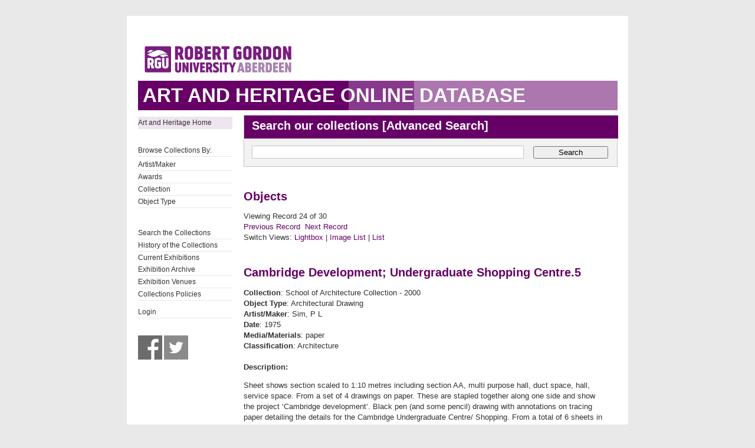

--- FILE ---
content_type: text/html; charset=UTF-8
request_url: https://collections.rgu.ac.uk/detail.php?module=objects&type=browse&id=7&term=Sim%2C+P+L&kv=3270&record=1&page=1&kv=3271&record=23&module=objects
body_size: 2284
content:
<!DOCTYPE HTML>

<html>
    <head>
        <title>Art &amp; Heritage Collections</title>
        <link rel="stylesheet" type="text/css" href="https://collections.rgu.ac.uk/templates/rgu/stylesheet.css" />
        <script type="text/JavaScript" src="javascript.js"></script>
        <meta http-equiv="Content-Type" content="text/html; charset=UTF-8" />
        <base href="https://collections.rgu.ac.uk/" target="_top">
        <script type="text/javascript" src="https://s7.addthis.com/js/300/addthis_widget.js#pubid=rguweb"></script>
        <link rel="shortcut icon" href="https://collections.rgu.ac.uk/templates/rgu/favicon.ico" type="image/x-icon" />
        <link rel="apple-touch-icon" href="https://collections.rgu.ac.uk/templates/rgu/apple-touch-icon.png" />
    </head>
    <body>    

        <div id="wrapper">
            <div id="header">
                <a href="https://www.rgu.ac.uk/"><img src="templates/rgu/logo.png" alt="logo"></a>
            </div>

            
            <h1><span>Art and Heritage Online Database</span></h1>

            <div id="contentWrapper">

                <div id="sidebar">
                    <div class="pre-content sidebar">
                        <div class="sub-navigation"> 

			    <ul>
                                <li class="selected"><a href="http://www.rgu.ac.uk/about/art-heritage-collections">Art and Heritage Home</a></li>
			    <ul>

			    <br />

                            <ul>
                                <li>Browse Collections By:</li>

                                <ul><li class="browseitem"><a href="browse.php?module=objects&amp;id=7">Artist/Maker</a></li><li class="browseitem"><a href="browse.php?module=objects&amp;id=8">Awards</a></li><li class="browseitem"><a href="browse.php?module=objects&amp;id=9">Collection</a></li><li class="browseitem"><a href="browse.php?module=objects&amp;id=10">Object Type</a></li></ul>                            </ul>

			    <br />

                            <ul>
			       <li><a href="main.php?module=objects">Search the Collections</a></li>
			       <li><a href="home.php">History of the Collections</a></li>
                               <li><a href="https://rguartandheritage.wordpress.com/">Current Exhibitions</a></$
                               <li><a href="http://www.rgu.ac.uk/collections-previousexhibitions">Exhibition Archive</a></li>
                               <li><a href="http://www.rgu.ac.uk/collections-exhibitions">Exhibition Venues</a></li>
                               <li><a href="https://www.rgu.ac.uk/about/art-heritage-collections#anchor-5">Collections Policies</a></li>
 			    </ul>

			    <ul>

			    <li><a href="user.php">Login</a></li>
			    </ul>

			    <br />

			    <a href="https://www.facebook.com/RguArtAndHeritageCollections">
				<img src="templates/rgu/facebook_bw.jpg" 
				onmouseover="this.src='templates/rgu/facebook.jpg'"
				onmouseout="this.src='templates/rgu/facebook_bw.jpg'" height="41" width="41"></a>

                            <a href="http://twitter.com/Collections_RGU">
                                <img src="templates/rgu/twitter_bw.jpg"
                                onmouseover="this.src='templates/rgu/twitter.jpg'"
                                onmouseout="this.src='templates/rgu/twitter_bw.jpg'" height="41" width="41"></a>

                        </div>

                    </div>
                </div> <!-- End of sidebar -->

                <div id="content">

                    <form class="searchform" action="results.php" method="GET" accept-charset="utf-8">
                        <fieldset>
                            <legend class="searchHead">Search our collections [<a href="search.php?module=objects">Advanced Search</a>]</legend>
                            <input type="text" class="txtSearch defaultTextActive" title="Enter Keyword" name="term" tabindex="100" id="search-course" value="">
                            <input type="hidden" name="module" value="objects">
                            <input type="hidden" name="type" value="keyword">
                            <button type="submit" id="submitSearchForm" tabindex="102">Search</button>

                        </fieldset>
                    </form>
<h2>Objects</h2>Viewing Record 24 of 30<br /><a href='detail.php?module=objects&amp;type=browse&amp;id=7&amp;term=Sim%2C+P+L&amp;kv=3272&amp;record=22&amp;page=1' class='inactive' >Previous Record</a>&nbsp;&nbsp;<a href='detail.php?module=objects&amp;type=browse&amp;id=7&amp;term=Sim%2C+P+L&amp;kv=3266&amp;record=24&amp;page=1' class='inactive' >Next Record</a>    <br />Switch Views: <a href="results.php?module=objects&amp;type=browse&amp;id=7&amp;term=Sim%2C+P+L&amp;kv=3271&amp;record=23&amp;page=1&view=1">Lightbox</a> 
    | <a href="results.php?module=objects&amp;type=browse&amp;id=7&amp;term=Sim%2C+P+L&amp;kv=3271&amp;record=23&amp;page=1&view=2">Image List</a> 
    | <a href="results.php?module=objects&amp;type=browse&amp;id=7&amp;term=Sim%2C+P+L&amp;kv=3271&amp;record=23&amp;page=1&view=3">List</a>
    </p>
    <div id="detail">
<h2>Cambridge Development; Undergraduate  Shopping Centre.5<br /></h2>

<div class="DetailContent">

   <div id="DetailImage">
          </div>

    <strong>Collection</strong>: School of Architecture Collection - 2000<br /><strong>Object Type</strong>: Architectural Drawing<br /><strong>Artist/Maker</strong>: Sim, P L<br /><strong>Date</strong>: 1975<br /><strong>Media/Materials</strong>: paper<br /><strong>Classification</strong>: Architecture<br /><br /><strong>Description:</strong><p>Sheet shows section scaled to 1:10 metres including section AA, multi purpose hall, duct space, hall, service space. From a set of 4 drawings on paper. These are stapled together along one side and show the project &lsquo;Cambridge development&rsquo;. Black pen (and some pencil) drawing with annotations on tracing paper detailing the details for the Cambridge Undergraduate Centre/ Shopping. From a total of 6 sheets in this  particular set. By the student: P L Sim. From 1975</p><br /><strong>Object Number</strong>: ABDRG2009.558.5<br /><p><i>From the Scott Sutherland School of Architecture at RGU, formerly Robert Gordon&rsquo;s Technical College</i></p><br /></div>


<h2>Related Objects</h2>

<span class="RelatedThumbnail">
	
</span>
<span class="RelatedInfo">Cambridge Development; Undergraduate Shopping Centre.<br />Sim, P L<br />1975<br /><a href="detail.php?module=objects&amp;type=related&amp;kv=3266">View</a>
</span>

</div>
    </div> <!-- End of content -->
    </div> <!-- End of contentWrapper -->

    </div>

  <!-- Google tag (gtag.js) -->
<script async src="https://www.googletagmanager.com/gtag/js?id=G-1X0TZETGJE"></script>
<script>
  window.dataLayer = window.dataLayer || [];
  function gtag(){dataLayer.push(arguments);}
  gtag('js', new Date());

  gtag('config', 'G-1X0TZETGJE');
</script>


</body>
</html>
